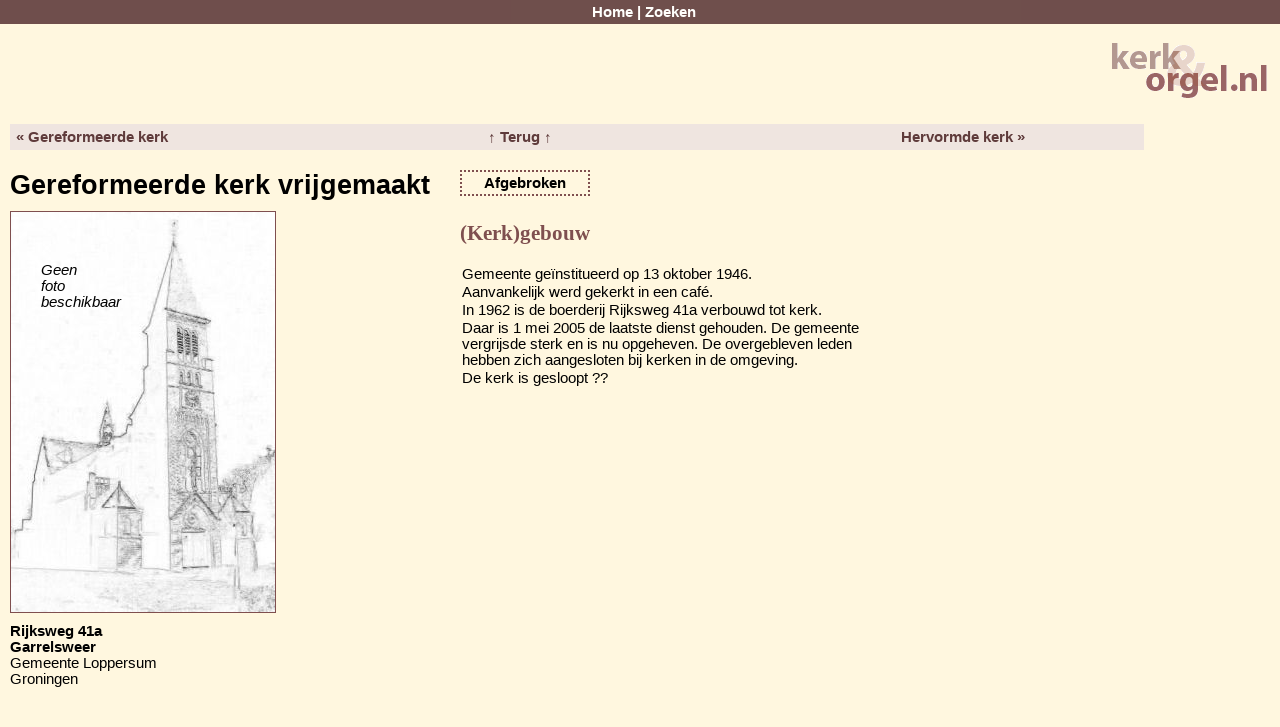

--- FILE ---
content_type: text/html; charset=UTF-8
request_url: https://kerk-en-orgel.nl/record.php?action=display_ordered&province=gr&sort=city&direction=asc&page_num=8&item=160&id=12439&page=8
body_size: 1697
content:
<!DOCTYPE html>
<html lang="en">
<head profile="http://www.w3.org/2005/10/profile">
<meta charset="UTF-8">
<meta name="robots"        content="all" />
<meta name="title"         content="Kerk &amp; Orgel" />
<meta name="description"   content="Kerk &amp; Orgel is een database met een grote hoeveelheid informatie over orgels en kerken in Nederland." />
<meta name="keywords"      content="orgels, orgel, kerken, kerk, kerkhistorie, kerkorgel, zoeken, kloosters, provincies, plaatsen, foto, orgelhistorie, dispositie, bronvermelding, huisorgel, orgeldatabase, orgel database, database" />
<meta name="author"        content="Flip Veldmans" />
<meta name="category"      content="Society &amp; Culture" />
<meta name="reply-to"      content="flip@veldmans.com" />
<meta name="copyright"     content="Flip Veldmans" />
<meta name="rating"        content="General" />

<title>Kerk &amp; Orgel</title>

<link type="text/css" rel="stylesheet" href="css/layout.css?r=1056" media="screen" />
<link type="text/css" rel="stylesheet" href="https://ajax.googleapis.com/ajax/libs/jqueryui/1.11.4/themes/smoothness/jquery-ui.css" media="screen" />



<link type="image/png" rel="icon" href="images/icons/favicon.png" />

</head>

<body>
<!-- - - - - - - - - - - - - - - - - - - - - MENU + LOGO - - - - - - - - - - - - - - - - - - - - -->
<div id="menu">
  <a href="index.php">Home</a> | 
  <a href="search.php">Zoeken</a></div>

<div id="main">
<div id="logo">
  <img src="images/logo_sm.png" width="161" height="61" alt="Kerk &amp; Orgel" />
</div>

<!-- - - - - - - - - - - - - - - - - - - - - MAIN CONTENT - - - - - - - - - - - - - - - - - - - - -->
<div id="record_navigator">
<ul>
<li><a href="/record.php?action=display_ordered&amp;province=gr&amp;sort=city&amp;direction=asc&amp;page_num=8&amp;item=159&amp;id=2614&amp;page=8">&laquo; Gereformeerde kerk</a></li>
<li><a href="/search.php?action=process_search&amp;province=gr&amp;sort=city&amp;direction=asc&amp;page_num=8&amp;item=160&amp;page=8">&uarr; Terug &uarr;</a></li>
<li><a href="/record.php?action=display_ordered&amp;province=gr&amp;sort=city&amp;direction=asc&amp;page_num=8&amp;item=161&amp;id=12438&amp;page=9">Hervormde kerk &raquo;</a></li>
</ul></div>
<div id="record_heading">
<div id="name">
Gereformeerde kerk vrijgemaakt</div>
<div id="status">
Afgebroken
</div>
<div id="icons">
</div>
</div>

<div id="church">
<div id="church_pictures_and_address">
<div id="church_pictures">
<div id="no_picture"><p>Geen<br/>foto<br/>beschikbaar</p></div>
</div> <!-- church_pictures -->
<div id="church_address">
<b>Rijksweg 41a<br />
Garrelsweer</b><br />
Gemeente Loppersum<br />
Groningen<br />
<br/>
</div>
<div id="relations">
</div> <!-- relations -->
</div>
<div id="building">
<h2>(Kerk)gebouw</h2>
<table border="0">
<tr>
  <td colspan="2" class="info">Gemeente geïnstitueerd op 13 oktober 1946. </td>
</tr>
<tr>
  <td colspan="2" class="info">Aanvankelijk werd gekerkt in een café. </td>
</tr>
<tr>
  <td colspan="2" class="info">In 1962 is de boerderij Rijksweg 41a verbouwd tot kerk. </td>
</tr>
<tr>
  <td colspan="2" class="info">Daar is 1 mei 2005 de laatste dienst gehouden. De gemeente vergrijsde sterk en is nu opgeheven. De overgebleven leden hebben zich aangesloten bij kerken in de omgeving. </td>
</tr>
<tr>
  <td colspan="2" class="info">De kerk is gesloopt ?? </td>
</tr>
</table>
</div> <!-- building -->
<div id="location">
<iframe width="500" height="400" frameborder="0" style="border:0" src="//www.google.com/maps/embed/v1/place?q=Rijksweg+41a,Garrelsweer&key=AIzaSyD6n5jW3zf0NqnivbIu9SkTm4rRCGonB9Q&zoom=15&maptype=roadmap&language=nl" allowfullscreen></iframe>
</div> <!-- location -->
</div> <!-- church -->

<div id="references">
<h2>Bronvermelding van het (kerk)gebouw</h2>
<table border="0">
<tr><td colspan="2" class="info_section">Boeken</td></tr>
<tr>
  <td colspan="2" class="info">-</td>
</tr>
</table>
<table border="0">
<tr><td colspan="2" class="info_section">Tijdschriften en andere uitgaves</td></tr>
<tr>
  <td colspan="2" class="info">contactbrief voor kerkenverzamelaars 54(2005)14</td>
</tr>
</table>
</div> <!-- references -->
<div id="organs">
</div> <!-- organs -->
<div id="change_date">Laatste update: 2014-02-05 19:18:52</div></div> <!-- main -->

<!-- - - - - - - - - - - - - - - - - - - - - FOOTER - - - - - - - - - - - - - - - - - - - - -->
<div id="footer">
  <a href="contact.php">Contact</a> | 
  <a href="about.php">Over de site</a> | 
  <a href="login.php">Log in</a> | 
  Versie 3.0.1056
</div>

<!-- - - - - - - - - - - - - - - - - - - - - JAVASCRIPT - - - - - - - - - - - - - - - - - - - - -->
<script type="text/javascript" src="https://ajax.googleapis.com/ajax/libs/jquery/3.0.0/jquery.min.js"></script>
<script type="text/javascript" src="https://ajax.googleapis.com/ajax/libs/jqueryui/1.11.4/jquery-ui.min.js"></script>
<script type="text/javascript" src="scripts/filedrop-min.js"></script>


</body>
</html>
